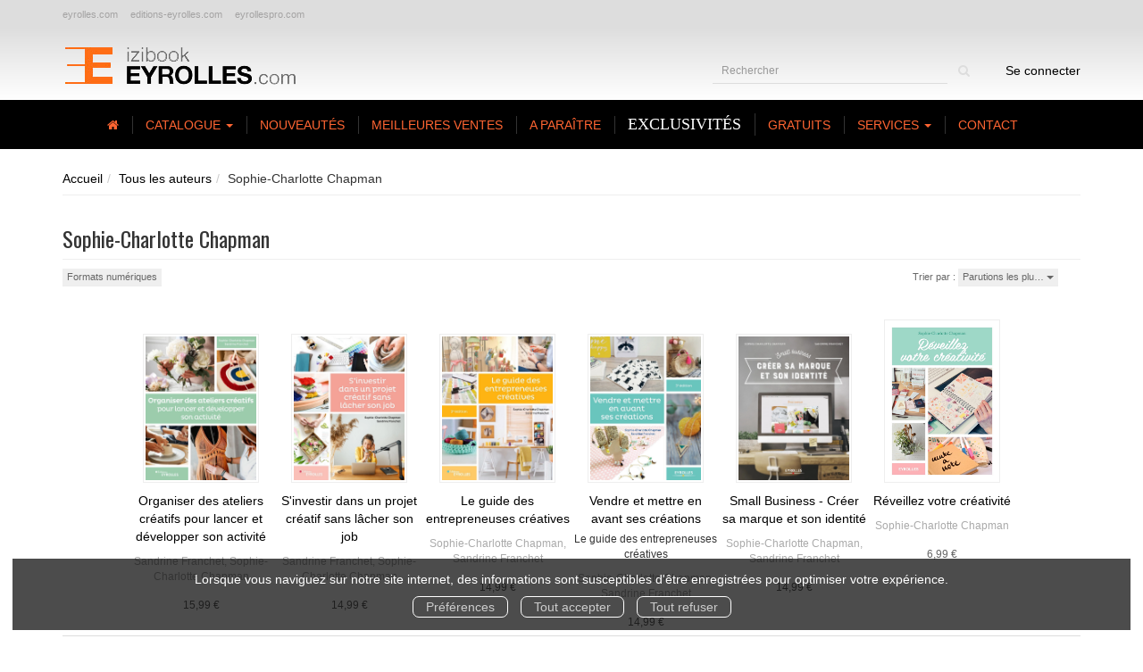

--- FILE ---
content_type: text/html; charset=utf-8
request_url: https://izibook.eyrolles.com/auteur/2592/sophie-charlotte-chapman
body_size: 10558
content:
<!DOCTYPE html>
<html prefix="og: http://ogp.me/ns#" lang="fr">
<head>
  
<script src="https://www.googletagmanager.com/gtag/js?id=G-D641Q2H08X" async="async"></script>
<script>
//<![CDATA[
      (function() {
        function executeWhenJQueryIsReady() {
          if (typeof jQuery !== 'undefined') {
            jQuery(document).ready(function() {
                    window.dataLayer = window.dataLayer || [];
      function gtag(){dataLayer.push(arguments);}
      gtag('js', new Date());
      gtag('consent', 'default', {
        'analytics_storage': 'denied',
        'ad_storage': 'denied',
        'ad_user_data': 'denied',
        'ad_personalization': 'denied',
        'wait_for_update': 500
      });
      
              gtag('config', 'G-D641Q2H08X', {
          'linker': {
            'domains': ['izibook.eyrolles.com']
          }
        });

      
      
      
      

            });
          } else {
            setTimeout(executeWhenJQueryIsReady, 50);
          }
        }
        executeWhenJQueryIsReady();
      })();

//]]>
</script>



  <meta charset='utf-8' />
<meta name='viewport' content='width=device-width, initial-scale=1'>
<meta http-equiv="Content-Language" content="fr-FR" />
<link rel="canonical" href="https://izibook.eyrolles.com/auteur/2592/sophie-charlotte-chapman" />


<title>Sophie-Charlotte Chapman | IziBook.eyrolles.com</title>
<meta name='description' content="Les publications de Sophie-Charlotte Chapman" />

<link rel="preload" as="font" href="/assets/fontawesome-webfont-2adefcbc041e7d18fcf2d417879dc5a09997aa64d675b7a3c4b6ce33da13f3fe.woff2" type="font/woff2" crossorigin>

<link rel="stylesheet" media="all" href="/assets/store-critical-e5030dda3952dc17728dbbcec0633041fa60b0d864c846f8334fd8f48cbe412c.css" />
<link rel="stylesheet" media="all" href="/assets/design-30ea7351c368c9a68e7604d9003f1718.css" />
<link rel="stylesheet" media="print" href="/assets/store-33a36f8da9f79426ee4784fdc9b85574aec6840a155a2c4db16a93d2cded87eb.css" onload="this.media=&#39;all&#39;" />
<link rel="stylesheet" media="print" href="/system/parameter_attachments/data/006/218/344/original/eyrolles-21-08-2019.css?1584408527" onload="this.media=&#39;all&#39;" />
<link rel="stylesheet" media="print" href="https://fonts.googleapis.com/css?family=Oswald" onload="this.media=&#39;all&#39;" />
<style>
  h1, h2, h3, h4, h5, h6 {
    font-family: Oswald, Verdana, Arial, Helvetica, sans-serif;
  }
</style>

<meta name="csrf-param" content="authenticity_token" />
<meta name="csrf-token" content="I42rv+vR/k2UOARhJpwe0Yu+D7HlL8Cx0hzNUzToPq161ig+eaIsfGIzWBhq6m7lfrBImH70IJ/L5e54TQk/XA==" />

<script src="/assets/store-critical-38f4342f174e9405d4a1309d77010bc38176af8ad8c8c7430176bc03431bc3d7.js"></script><script src="/assets/store-ef7a66bd40d9d6d42b2f86497339648d4e08718e516e076577d30ad7adc98b04.js" defer="defer"></script>
<link rel="shortcut icon" type="image/png" href="/system/parameter_attachments/data/008/039/756/original/favicon.ico?1584408526" />
<meta name="google-site-verification" content="b7X5efnjfBBHDPinwHo8tV4ySPxaahu5Y79l3zRiQj0" />

<meta property="og:url"           content="https://izibook.eyrolles.com/auteur/2592/sophie-charlotte-chapman" />
<meta property="og:type"          content="website" />
<meta property="og:title"         content="Sophie-Charlotte Chapman | IziBook.eyrolles.com" />
<meta property="og:description"   content="Les publications de Sophie-Charlotte Chapman" />
  <meta property="og:image" content="https://izibook.eyrolles.com/system/parameter_attachments/data/004/511/555/original/logo-eyrolles.png?1584408526" />
<meta property="og:locale" content="fr_FR" />
<meta property="og:site_name" content="IziBook.eyrolles.com" />

  

</head>

<body class=" authors_show  izbk-default">
  <div role="region" aria-label="Outil d&#39;autorisation des cookies" id="acceptance_of_cookies" style="display: none"><div><p>Lorsque vous naviguez sur notre site internet, des informations sont susceptibles d'être enregistrées pour optimiser votre expérience.</p><a id="cookies_preferences_link" title="Configurer les préférences de cookies" href="/store/cookies">Préférences</a><a id="accept_cookies_notification" title="Accepter tous les cookies" href="#">Tout accepter</a><a id="refuse_cookies_notification" title="Refuser tous les cookies" href="#">Tout refuser</a></div></div>

  <div class="page author_2592" id="page_74" data-identifier="page_74">      
  <header role="banner" aria-label="Extra Entête" class="extra-header-section page_section" data-identifier="page_section_7">
    <div class="container">
    
          
      <div class='page_rows'>
          


  
    <div class="row page_row " data-identifier="page_row_51">      
      <div class='page_columns'>
    
    
    


  <div class="col-xs-12 col-sm-12 col-md-12 col-lg-12 page_column_92 extra-header-column page_column" data-identifier="page_column_92">
    
    
        
        

  
  <div class="placeholder  " id="placeholder_623" data-identifier="placeholder_623" data-type="page-navigation">    
      <div data-identifier="navigation_61" class="inline">
    
    <ul class='list-inline'>
    
    
    <li class="" data-identifier="navigation_link_19875">
      
<a target="_blank" href="http://www.eyrolles.com/">eyrolles.com</a></li>
    
    
    <li class="" data-identifier="navigation_link_19876">
      
<a target="_blank" href="http://www.editions-eyrolles.com/">editions-eyrolles.com</a></li>
    
    
    <li class="" data-identifier="navigation_link_19877">
      
<a target="_blank" href="https://www.eyrollespro.com/">eyrollespro.com</a></li>
</ul>  </div>
    
</div>        
</div>  
    
  
</div>      
</div>    


      </div>
   </div>
</header>
  
  <header role="banner" aria-label="Entête" class="izbk-header-section page_section" data-identifier="page_section_1">
    <div class="container">
    
          
      <div class='page_rows'>
          


  
    <div class="row page_row " data-identifier="page_row_1">      
      <div class='page_columns'>
    
    
    


  <div class="col-xs-12 col-sm-3 col-md-3 col-lg-3 page_column_1  page_column editable_element" data-identifier="page_column_1">
    
      <span class="showable_editing_placeholders highlight_page_column" style="display: none;" data-toggle="tooltip" data-placement="right" title="Délimiter la colonne"><span class="label label-success">CP #1</span></span>      <span class="editing_placeholders" id="editing_placeholders_page_column_1"><span class="update_visibility_placeholders editing_placeholders_button label label-neutral" style="display: none"><span class="remote-clickable btn btn-link btn-xs" data-url="/admin/visibility_placeholders?page_column_id=1&amp;page_id=1"><small>Modifier <i class="fa fa-eye"></i></small></span></span><span class="add_placeholders editing_placeholders_button label label-neutral" style="display: none"><span class="remote-clickable btn btn-link btn-xs" data-url="/admin/placeholders?page_column_id=1&amp;page_id=1"><small>Ajouter <i class="fa fa-plus"></i></small></span></span><span class="order_placeholders editing_placeholders_button label label-neutral" style="display: none"><span class="remote-clickable btn btn-link btn-xs" data-url="/admin/sortable_placeholders?page_column_id=1&amp;page_id=1"><small>Modifier <i class="fa fa-sort-numeric-asc"></i></small></span></span><span class="edit_placeholders editing_placeholders_button label label-neutral" style="display: none"><span class="remote-clickable btn btn-link btn-xs" data-url="/admin/editable_placeholders?page_column_id=1&amp;page_id=1"><small>Modifier <i class="fa fa-pencil"></i></small></span></span><span class="delete_placeholders editing_placeholders_button label label-neutral" style="display: none"><span class="remote-clickable btn btn-link btn-xs" data-url="/admin/destroyable_placeholders?page_column_id=1&amp;page_id=1"><small>Supprimer <i class="fa fa-trash"></i></small></span></span></span>    
        
        

  
  <div class="placeholder   editable_element" id="placeholder_81" data-identifier="placeholder_81" data-type="site-site-title-and-logo">    
    
  <a title="Retour à la page d&#39;accueil du site" class="visible-xs" href="/"><img loading="lazy" class="" alt="IziBook.eyrolles.com" style="aspect-ratio: 261/52;" src="/system/parameter_attachments/data/006/787/946/original/logo-eyrolles.png?1584408527" /></a>
  <a title="Retour à la page d&#39;accueil du site" class="visible-sm" href="/"><img loading="lazy" class="" alt="IziBook.eyrolles.com" style="aspect-ratio: 261/52;" src="/system/parameter_attachments/data/007/994/326/original/logo-eyrolles.png?1584408526" /></a>
  <a title="Retour à la page d&#39;accueil du site" class="visible-md" href="/"><img loading="lazy" class="" alt="IziBook.eyrolles.com" style="aspect-ratio: 261/52;" src="/system/parameter_attachments/data/004/511/555/original/logo-eyrolles.png?1584408526" /></a>
  <a title="Retour à la page d&#39;accueil du site" class="visible-lg" href="/"><img loading="lazy" class="" alt="IziBook.eyrolles.com" style="aspect-ratio: 261/52;" src="/system/parameter_attachments/data/007/674/551/original/logo-eyrolles.png?1584408527" /></a>  
    
</div>        
</div>  
    
      
    
    


  <div class="col-xs-12 col-sm-9 col-md-9 col-lg-9 page_column_2  page_column" data-identifier="page_column_2">
    
    
        
        

  
  <div class="placeholder  izbk-search-form-placeholder editable_element" id="placeholder_82" data-identifier="placeholder_82" data-type="site-search-form">    
    <form class="new_search_form" id="search-form" action="/search" accept-charset="UTF-8" method="get"><input name="utf8" type="hidden" value="&#x2713;" />    
  <label class="control-label sr-only" for="q">Rechercher</label>
  
  <div class="input-group">
    <input type="text" class="form-control input-sm" id="q" name='q' aria-describedby="" placeholder="Rechercher">
    
    <span class="input-group-addon btn btn-default onclick-submit-search-form">
      <i class="fa fa-search"></i>
    </span>
  </div>
</form>    
</div>        
        
        

  
  <div class="placeholder hidden-xs izbk-cart-link-placeholder editable_element" id="placeholder_86" data-identifier="placeholder_86" data-type="site-account-cart-link">    
    <a title="Mon panier" class="cart_link hide" href="/store/cart">  
  <i class="fa fa-shopping-cart"></i>  <span class='c-l-t'>Mon panier :</span>
  
</a>
      
</div>        
        
        

  
  <div class="placeholder  izbk-links-to-account-placeholder" id="placeholder_87" data-identifier="placeholder_87" data-type="site-account-links-to-account">    
    
  <a class="link-to-sign-in" href="/se-connecter">Se connecter</a>
    
</div>        
        
        

  
  <div class="placeholder hidden-sm hidden-md hidden-lg  editable_element" id="placeholder_88" data-identifier="placeholder_88" data-type="page-collapse-button">    
    
<button type="button" class="navbar-toggle collapsed" title="Toggle" data-toggle="collapse" data-target="#page_row_2" aria-expanded="false">
  <i class="fa fa-bars"></i><i class="fa fa-times"></i>
</button>
    
</div>        
</div>  
    
  
</div>      
</div>    


      </div>
   </div>
</header>
  
  <nav role="navigation" aria-label="Navigation" class="izbk-navigation-section page_section" data-identifier="page_section_2">
    <div class="container">
    
          
      <div class='page_rows'>
          


  <div class="collapse navbar-collapse" id="page_row_2">
    <div class="row page_row " data-identifier="page_row_2">      
      <div class='page_columns'>
    
    
    


  <div class="col-xs-12 col-sm-12 col-md-12 col-lg-12 page_column_3  page_column" data-identifier="page_column_3">
    
    
        
        

  
  <div class="placeholder  " id="placeholder_90" data-identifier="placeholder_90" data-type="page-navigation">    
      <div data-identifier="navigation_14" class="inline">
    
    <ul class='list-inline'>
    
    
    <li class="" data-identifier="navigation_link_11988">
      

<a href="/"><i class="fa fa-home" aria-hidden="true"></i></a></li>
    
    
    <li class="" data-identifier="navigation_link_11989">
      
<div class='mega-menu-container'>
  <span class='link_to_toggle_navigation'>
    Catalogue
    <span class="caret"></span>
  </span>


  <div data-identifier="page_entity_for_navigation_link_11989" class='mega-nav'>

    <section class="izbk-subjects-tags-navigation-section page_section" data-identifier="page_section_6">      
      <div class='page_rows'>
          


  
    <div class="row page_row " data-identifier="page_row_6">      
      <div class='page_columns'>
    
    
    


  <div class="col-xs-12 col-sm-10 col-md-10 col-lg-10 page_column_8 subjects-and-tags-column page_column" data-identifier="page_column_8">
    
    
        
        

  
  <div class="placeholder  " id="placeholder_622" data-identifier="placeholder_622" data-type="page-navigation">    
      <div data-identifier="navigation_50" class="inline">
    
    <ul class='list-inline'>
    
    
    <li class="dropdown" data-identifier="navigation_link_19793">
      


  <strong>
    <a href="/theme/1/informatique">Informatique</a>  </strong>

    <ul class='list-inline cloud'>
        <li class='text-small'>
          <a href="/theme-et-tag/1/informatique/1905/developpement-application">Développement application</a>
        </li>
        <li class='text-small'>
          <a href="/theme-et-tag/1/informatique/420/developpement-d-applications">Développement d'applications</a>
        </li>
        <li class='text-small'>
          <a href="/theme-et-tag/1/informatique/1241/developpement-informatique">Développement informatique</a>
        </li>
        <li class='text-small'>
          <a href="/theme-et-tag/1/informatique/422/internet">Internet</a>
        </li>
        <li class='text-small'>
          <a href="/theme-et-tag/1/informatique/413/langages">Langages</a>
        </li>
        <li class='text-small'>
          <a href="/theme-et-tag/1/informatique/414/langages-informatiques">Langages informatiques</a>
        </li>
        <li class='text-small'>
          <a href="/theme-et-tag/1/informatique/879/open-source">Open Source</a>
        </li>
        <li class='text-small'>
          <a href="/theme-et-tag/1/informatique/412/programmation">Programmation</a>
        </li>
    </ul>
</li>
    
    
    <li class="dropdown" data-identifier="navigation_link_19802">
      


  <strong>
    <a href="/theme/7/graphisme-web">Graphisme & web</a>  </strong>

    <ul class='list-inline cloud'>
        <li class='text-small'>
          <a href="/theme-et-tag/7/graphisme-web/1231/2d">2D</a>
        </li>
        <li class='text-small'>
          <a href="/theme-et-tag/7/graphisme-web/821/design">Design</a>
        </li>
        <li class='text-small'>
          <a href="/theme-et-tag/7/graphisme-web/827/images">Images</a>
        </li>
        <li class='text-small'>
          <a href="/theme-et-tag/7/graphisme-web/422/internet">Internet</a>
        </li>
        <li class='text-small'>
          <a href="/theme-et-tag/7/graphisme-web/835/logiciel">Logiciel</a>
        </li>
        <li class='text-small'>
          <a href="/theme-et-tag/7/graphisme-web/141/dessin">dessin</a>
        </li>
        <li class='text-small'>
          <a href="/theme-et-tag/7/graphisme-web/2143/dessiner">dessiner</a>
        </li>
        <li class='text-small'>
          <a href="/theme-et-tag/7/graphisme-web/2870/graphiste">graphiste</a>
        </li>
    </ul>
</li>
    
    
    <li class="dropdown" data-identifier="navigation_link_19811">
      


  <strong>
    <a href="/theme/3/techniques-photo">Techniques photo</a>  </strong>

    <ul class='list-inline cloud'>
        <li class='text-small'>
          <a href="/theme-et-tag/3/techniques-photo/517/audiovisuel">Audiovisuel</a>
        </li>
        <li class='text-small'>
          <a href="/theme-et-tag/3/techniques-photo/827/images">Images</a>
        </li>
        <li class='text-small'>
          <a href="/theme-et-tag/3/techniques-photo/1185/photo-numerique">Photo numérique</a>
        </li>
        <li class='text-small'>
          <a href="/theme-et-tag/3/techniques-photo/872/photographie">Photographie</a>
        </li>
        <li class='text-small'>
          <a href="/theme-et-tag/3/techniques-photo/1123/photographie-numerique">Photographie numérique</a>
        </li>
        <li class='text-small'>
          <a href="/theme-et-tag/3/techniques-photo/2013/cours-photographie">cours photographie</a>
        </li>
        <li class='text-small'>
          <a href="/theme-et-tag/3/techniques-photo/2673/photographe">photographe</a>
        </li>
        <li class='text-small'>
          <a href="/theme-et-tag/3/techniques-photo/2012/photographie-argentique">photographie argentique</a>
        </li>
    </ul>
</li>
    
    
    <li class="dropdown" data-identifier="navigation_link_19820">
      


  <strong>
    <a href="/theme/2/entreprise">Entreprise</a>  </strong>

    <ul class='list-inline cloud'>
        <li class='text-small'>
          <a href="/theme-et-tag/2/entreprise/1607/efficacite">Efficacité</a>
        </li>
        <li class='text-small'>
          <a href="/theme-et-tag/2/entreprise/577/ressources-humaines">Ressources humaines</a>
        </li>
        <li class='text-small'>
          <a href="/theme-et-tag/2/entreprise/73/communication">communication</a>
        </li>
        <li class='text-small'>
          <a href="/theme-et-tag/2/entreprise/172/efficacite-professionnelle">efficacité professionnelle</a>
        </li>
        <li class='text-small'>
          <a href="/theme-et-tag/2/entreprise/388/gestion">gestion</a>
        </li>
        <li class='text-small'>
          <a href="/theme-et-tag/2/entreprise/1752/gestion-management-entreprise">gestion management entreprise</a>
        </li>
        <li class='text-small'>
          <a href="/theme-et-tag/2/entreprise/2/management">management</a>
        </li>
        <li class='text-small'>
          <a href="/theme-et-tag/2/entreprise/109/strategie">stratégie</a>
        </li>
    </ul>
</li>
    
    
    <li class="dropdown" data-identifier="navigation_link_19829">
      


  <strong>
    <a href="/theme/5/sciences-humaines">Sciences humaines</a>  </strong>

    <ul class='list-inline cloud'>
        <li class='text-small'>
          <a href="/theme-et-tag/5/sciences-humaines/533/bien-etre">Bien-être</a>
        </li>
        <li class='text-small'>
          <a href="/theme-et-tag/5/sciences-humaines/567/developpement-personnel">Développement personnel</a>
        </li>
        <li class='text-small'>
          <a href="/theme-et-tag/5/sciences-humaines/632/medecine">Médecine</a>
        </li>
        <li class='text-small'>
          <a href="/theme-et-tag/5/sciences-humaines/434/sante">Santé</a>
        </li>
        <li class='text-small'>
          <a href="/theme-et-tag/5/sciences-humaines/530/spiritualite">Spiritualité</a>
        </li>
        <li class='text-small'>
          <a href="/theme-et-tag/5/sciences-humaines/1759/medical">médical</a>
        </li>
        <li class='text-small'>
          <a href="/theme-et-tag/5/sciences-humaines/120/psychologie">psychologie</a>
        </li>
        <li class='text-small'>
          <a href="/theme-et-tag/5/sciences-humaines/1760/soin">soin</a>
        </li>
    </ul>
</li>
    
    
    <li class="dropdown" data-identifier="navigation_link_19838">
      


  <strong>
    <a href="/theme/8/vie-pratique">Vie pratique</a>  </strong>

    <ul class='list-inline cloud'>
        <li class='text-small'>
          <a href="/theme-et-tag/8/vie-pratique/567/developpement-personnel">Développement personnel</a>
        </li>
        <li class='text-small'>
          <a href="/theme-et-tag/8/vie-pratique/920/epanouissement">Epanouissement</a>
        </li>
        <li class='text-small'>
          <a href="/theme-et-tag/8/vie-pratique/632/medecine">Médecine</a>
        </li>
        <li class='text-small'>
          <a href="/theme-et-tag/8/vie-pratique/434/sante">Santé</a>
        </li>
        <li class='text-small'>
          <a href="/theme-et-tag/8/vie-pratique/245/bonheur">bonheur</a>
        </li>
        <li class='text-small'>
          <a href="/theme-et-tag/8/vie-pratique/1771/heureux">heureux</a>
        </li>
        <li class='text-small'>
          <a href="/theme-et-tag/8/vie-pratique/1760/soin">soin</a>
        </li>
        <li class='text-small'>
          <a href="/theme-et-tag/8/vie-pratique/1769/equilibre">équilibre</a>
        </li>
    </ul>
</li>
    
    
    <li class="dropdown" data-identifier="navigation_link_19847">
      


  <strong>
    <a href="/theme/4/btp-construction">BTP & construction</a>  </strong>

    <ul class='list-inline cloud'>
        <li class='text-small'>
          <a href="/theme-et-tag/4/btp-construction/431/architecture">Architecture</a>
        </li>
        <li class='text-small'>
          <a href="/theme-et-tag/4/btp-construction/437/bricolage">Bricolage</a>
        </li>
        <li class='text-small'>
          <a href="/theme-et-tag/4/btp-construction/851/batiment">Bâtiment</a>
        </li>
        <li class='text-small'>
          <a href="/theme-et-tag/4/btp-construction/439/maison">Maison</a>
        </li>
        <li class='text-small'>
          <a href="/theme-et-tag/4/btp-construction/1899/batiment-construction-btp">batiment construction BTP</a>
        </li>
        <li class='text-small'>
          <a href="/theme-et-tag/4/btp-construction/1898/construire">construire</a>
        </li>
        <li class='text-small'>
          <a href="/theme-et-tag/4/btp-construction/149/immobilier">immobilier</a>
        </li>
        <li class='text-small'>
          <a href="/theme-et-tag/4/btp-construction/1897/second-oeuvre-construction">second oeuvre construction</a>
        </li>
    </ul>
</li>
    
    
    <li class="dropdown" data-identifier="navigation_link_19856">
      


  <strong>
    <a href="/theme/6/artisanat-loisirs-creatifs">Artisanat & loisirs créatifs</a>  </strong>

    <ul class='list-inline cloud'>
        <li class='text-small'>
          <a href="/theme-et-tag/6/artisanat-loisirs-creatifs/840/couture">Couture</a>
        </li>
        <li class='text-small'>
          <a href="/theme-et-tag/6/artisanat-loisirs-creatifs/442/decoration">Décoration</a>
        </li>
        <li class='text-small'>
          <a href="/theme-et-tag/6/artisanat-loisirs-creatifs/1190/manuel">Manuel</a>
        </li>
        <li class='text-small'>
          <a href="/theme-et-tag/6/artisanat-loisirs-creatifs/1858/art-loisir-loisirs">art loisir loisirs</a>
        </li>
        <li class='text-small'>
          <a href="/theme-et-tag/6/artisanat-loisirs-creatifs/2168/creatifs-artisanat-artisan">créatifs artisanat artisan</a>
        </li>
        <li class='text-small'>
          <a href="/theme-et-tag/6/artisanat-loisirs-creatifs/1752/gestion-management-entreprise">gestion management entreprise</a>
        </li>
        <li class='text-small'>
          <a href="/theme-et-tag/6/artisanat-loisirs-creatifs/2855/loisir-creatif">loisir créatif</a>
        </li>
        <li class='text-small'>
          <a href="/theme-et-tag/6/artisanat-loisirs-creatifs/382/travaux">travaux</a>
        </li>
    </ul>
</li>
    
    
    <li class="dropdown" data-identifier="navigation_link_19865">
      


  <strong>
    <a href="/theme/10/litterature">Littérature</a>  </strong>

    <ul class='list-inline cloud'>
        <li class='text-small'>
          <a href="/theme-et-tag/10/litterature/571/biographie">Biographie</a>
        </li>
        <li class='text-small'>
          <a href="/theme-et-tag/10/litterature/574/temoignage">Témoignage</a>
        </li>
        <li class='text-small'>
          <a href="/theme-et-tag/10/litterature/1944/essai">essai</a>
        </li>
        <li class='text-small'>
          <a href="/theme-et-tag/10/litterature/1775/poesie">poesie</a>
        </li>
        <li class='text-small'>
          <a href="/theme-et-tag/10/litterature/1778/poete">poete</a>
        </li>
        <li class='text-small'>
          <a href="/theme-et-tag/10/litterature/1777/poeme">poème</a>
        </li>
        <li class='text-small'>
          <a href="/theme-et-tag/10/litterature/1779/poetes">poètes</a>
        </li>
        <li class='text-small'>
          <a href="/theme-et-tag/10/litterature/1785/roman">roman</a>
        </li>
    </ul>
</li>
    
    
    <li class="dropdown" data-identifier="navigation_link_19874">
      


  <strong>
    <a href="/theme/9/autres">Autres</a>  </strong>

    <ul class='list-inline cloud'>
        <li class='text-small'>
          <a href="/theme-et-tag/9/autres/685/alimentation">Alimentation</a>
        </li>
        <li class='text-small'>
          <a href="/theme-et-tag/9/autres/538/cuisine">Cuisine</a>
        </li>
        <li class='text-small'>
          <a href="/theme-et-tag/9/autres/2095/culture-scientifique-science-sciences">Culture scientifique science sciences</a>
        </li>
        <li class='text-small'>
          <a href="/theme-et-tag/9/autres/671/physique">Physique</a>
        </li>
        <li class='text-small'>
          <a href="/theme-et-tag/9/autres/1749/sciences-humaines-et-sociales-shs">Sciences humaines et sociales shs</a>
        </li>
        <li class='text-small'>
          <a href="/theme-et-tag/9/autres/5125/technologies">Technologies</a>
        </li>
        <li class='text-small'>
          <a href="/theme-et-tag/9/autres/4705/sciences-industrielles">sciences industrielles</a>
        </li>
        <li class='text-small'>
          <a href="/theme-et-tag/9/autres/4706/technique-techniques">technique techniques</a>
        </li>
    </ul>
</li>
</ul>  </div>
    
</div>        
</div>  
    
      
    
    


  <div class="col-xs-12 col-sm-2 col-md-2 col-lg-2 page_column_93 catalog-links-column page_column" data-identifier="page_column_93">
    
    
        
        

  
  <div class="placeholder  " id="placeholder_624" data-identifier="placeholder_624" data-type="page-navigation">    
      <div data-identifier="navigation_63" class="list_group">
    
    <ul class='list-group'>
    <li class='list-group-item'>
      

<a href="/produits">Tous les ouvrages</a>    </li>
    <li class='list-group-item'>
      

<a href="/collections">Toutes les collections</a>    </li>
    <li class='list-group-item'>
      

<a href="/editeurs">Tous les éditeurs</a>    </li>
    <li class='list-group-item'>
      

<a href="/marques-editoriales">Toutes les marques éditoriales</a>    </li>
    <li class='list-group-item'>
      

<a href="/auteurs">Tous les auteurs</a>    </li>
    <li class='list-group-item'>
      
<a href="/format-numerique/7/epub">ePub</a>    </li>
    <li class='list-group-item'>
      
<a href="/format-numerique/1/pdf">PDF</a>    </li>
    <li class='list-group-item'>
      
<a href="/format-numerique/8/mobipocket">Mobipocket</a>    </li>
</ul>  </div>
    
</div>        
</div>  
    
  
</div>      
</div>    


      </div>
</section>  </div>
</div>
</li>
    
    
    <li class="" data-identifier="navigation_link_19938">
      

<a href="/nouveautes">Nouveautés</a></li>
    
    
    <li class="" data-identifier="navigation_link_19937">
      

<a href="/meilleures-ventes">Meilleures ventes</a></li>
    
    
    <li class="" data-identifier="navigation_link_11995">
      

<a href="/a-paraitre">A paraître</a></li>
    
    
    <li class="" data-identifier="navigation_link_11996">
      

<a href="/pure_ebooks">Exclusivités</a></li>
    
    
    <li class="" data-identifier="navigation_link_11997">
      

<a href="/gratuits">Gratuits</a></li>
    
    
    <li class="dropdown" data-identifier="navigation_link_19930">
      
<a class="dropdown-toggle" data-toggle="dropdown" role="button" aria-haspopup="true" aria-expanded="false" href="#">  
  Services
  
    <span class="caret"></span>
</a>
  <ul class="dropdown-menu">
      <li>
        

<a href="/store/page/11/telechargements">Téléchargements</a>        </li>
      <li>
        

<a href="/store/page/12/utilisation-des-ouvrages">Utilisation des ouvrages</a>        </li>
      <li>
        

<a href="/store/page/8/securite">Sécurité du site</a>        </li>
      <li>
        

<a href="/store/page/10/paiements">Paiements</a>        </li>
      <li>
        

<a href="/store/page/15/devenir-affilie">Devenir affilié</a>        </li>
      <li>
        

<a href="/store/page/9/aide-generale">Aide générale</a>        </li>
   </ul>
</li>
    
    
    <li class="" data-identifier="navigation_link_11998">
      

<a href="/formulaire-de-contact">Contact</a></li>
</ul>  </div>
    
</div>        
</div>  
    
  
</div>      
</div>    
</div>

      </div>
   </div>
</nav>
  
  <section role="region" aria-label="Fil d&#39;ariane" class="izbk-breadcrumbs-section page_section" data-identifier="page_section_3">
    <div class="container">
    
          
      <div class='page_rows'>
          


  
    <div class="row page_row " data-identifier="page_row_3">      
      <div class='page_columns'>
    
    
    


  <div class="col-xs-12 col-sm-12 col-md-12 col-lg-12 page_column_4  page_column" data-identifier="page_column_4">
    
    
        
        

  
  <div class="placeholder  " id="placeholder_91" data-identifier="placeholder_91" data-type="site-breadcrumbs">    
      <nav role="navigation" aria-label="Fil d&#39;ariane"><ul class="breadcrumb hidden-xs"><li><a href="/">Accueil</a></li><li><a href="/auteurs">Tous les auteurs</a></li><li aria-current="page">Sophie-Charlotte Chapman</li></ul></nav>    
</div>        
</div>  
    
  
</div>      
</div>    


      </div>
   </div>
</section>
  
  <section role="region" aria-label="Contenu" class="izbk-content-section page_section" data-identifier="page_section_4">
    <div class="container">
    
          
      <div class='page_rows'>
          


  
    <div class="row page_row " data-identifier="page_row_4">      
      <div class='page_columns'>
    
    
    
    


  <div class="col-md-12 page_column_6  page_column" data-identifier="page_column_6">
    
    
        
        

  
  <div class="placeholder  " id="placeholder_217" data-identifier="placeholder_217" data-type="page-page-title">    
    <h1>Sophie-Charlotte Chapman</h1>

    
</div>        
        
        

  
  <div class="placeholder  " id="placeholder_218" data-identifier="placeholder_218" data-type="product-paginated-products">    
    
  <div class='row m-b-sm' id="paginated_products_display_options">

    <div class='col-md-9 col-xs-12 m-b-sm m-t-sm' id='display-modes-and-filters'>
        
      
              
            
      
      
      
      
        <button type="button" class="btn btn-xs" data-toggle="modal" data-target="#formats-modal" aria-haspopup="dialog" style ='border-radius: 0px !important; font-size: 11px'>
          Formats numériques
        </button>
      
      
    
    </div>

      <div class='col-md-3 col-xs-12 m-b-sm m-t-sm' style="text-align: right;">
        <span class="sort-by-title">Trier par :</span>
        
        <span class="dropdown">
  <button class="btn btn-xs dropdown-toggle" type="button" id="dropdown_sort_filters" data-toggle="dropdown" aria-haspopup="true" aria-expanded="false" style='border-radius: 0px !important;'>
    Parutions les plu…
    <span class="caret"></span>
  </button>
  
  <ul class="dropdown-menu align-right" aria-labelledby="dropdown_sort_filters">
      <li>
        <form class="button_to" method="post" action="/products_sort_mode/descendant_publication_date?current_entity_id=2592"><input type="hidden" name="_method" value="put" /><input class="btn btn-link btn-xs" type="submit" value="Parutions les plus récentes" /><input type="hidden" name="authenticity_token" value="h2liHX/JrjcECQvI5PrcFXbWbYUYikoHmd3z/9AIqwN2d2Do9DYZDeCvfbHoix8sDAbpGNX0SghFY5rNiNGJxQ==" /></form>      </li>
      <li>
        <form class="button_to" method="post" action="/products_sort_mode/ascendant_publication_date?current_entity_id=2592"><input type="hidden" name="_method" value="put" /><input class="btn btn-link btn-xs" type="submit" value="Parutions les moins récentes" /><input type="hidden" name="authenticity_token" value="E9XNH0IJjR6r4AFyeMcFRD1iw4PLBI4SMe5tnfoT2NDyiv1BZESGZsabyQ+YON+bShZ1wnCR2nB6eF+7xnIC9A==" /></form>      </li>
      <li>
        <form class="button_to" method="post" action="/products_sort_mode/ascendant_prices?current_entity_id=2592"><input type="hidden" name="_method" value="put" /><input class="btn btn-link btn-xs" type="submit" value="Prix les moins chers" /><input type="hidden" name="authenticity_token" value="mwxuj7HQvYbSKfCo+NmVWRI/bRgapW0k+f9nojk6tnbhqINYiLZ64HYGfTOYPgZWjK7j23sR5ofF4nHel7aHpg==" /></form>      </li>
      <li>
        <form class="button_to" method="post" action="/products_sort_mode/descendant_prices?current_entity_id=2592"><input type="hidden" name="_method" value="put" /><input class="btn btn-link btn-xs" type="submit" value="Prix les plus chers" /><input type="hidden" name="authenticity_token" value="pDuqEavUviaErhZiu+ews4dBALj0eQDcI9T2rHvDfhPKhg8V1z0YXPxiufCdYP/4ShGXv7NMT3F3kD2BjwS7GQ==" /></form>      </li>
  </ul>
</span>      </div>
  </div>

  

  
  <div id='paginated_products_results'>
    <div class='row'>
  <div class='col-md-12 text-center products-list'>
      <div class='container-product' style="">
  
    <div class="product text-center " data-type="base_product" data-identifier="product_11737800" data-ean13="9782416012587" data-item_label="Organiser des ateliers créatifs pour lancer et développer son activité - Sandrine Franchet">
        
        
        <div class='container-cover'>
          <a href="/produit/11737800/9782212600889/organiser-des-ateliers-creatifs-pour-lancer-et-developper-son-activite">
              <img class="product_picture product-cover" style="aspect-ratio: 1080/1400; " alt="Organiser des ateliers créatifs pour lancer et développer son activité" srcset="https://izibook.eyrolles.com/system/product_pictures/data/021/937/305/small/9782416012587_internet_h1400.webp?1750581906 128w, https://izibook.eyrolles.com/system/product_pictures/data/021/937/305/medium/9782416012587_internet_h1400.webp?1750581906 256w, https://izibook.eyrolles.com/system/product_pictures/data/021/937/305/large/9782416012587_internet_h1400.webp?1750581906 512w, https://izibook.eyrolles.com/system/product_pictures/data/021/937/305/xlarge/9782416012587_internet_h1400.webp?1750581906 1400w" src="https://izibook.eyrolles.com/system/product_pictures/data/021/937/305/medium/9782416012587_internet_h1400.webp?1750581906" />
            <div class="to-be-published-badge">À&nbsp;paraître</div>
            <div class="novelty-badge">Nouveauté</div>
            <div class="best-seller-badge">Meilleures ventes</div>
            <div class="presale-badge">Prévente</div>
            <div class="discounted-badge">Promotion</div>
            <div class="shipping-delay-badge"></div>
            <div class="special-edition-badge"></div>
</a>        </div>

              
              <span class='p-i-t'>
                <a href="/produit/11737800/9782212600889/organiser-des-ateliers-creatifs-pour-lancer-et-developper-son-activite">Organiser des ateliers créatifs pour lancer et développer son activité</a>
              </span>

              <p class='p-i-a'>
                <a href="/auteur/2591/sandrine-franchet">Sandrine Franchet</a>, <a href="/auteur/2592/sophie-charlotte-chapman">Sophie-Charlotte Chapman</a>
              </p>

              <p class='text-muted p-i-p'>
                  
  
  <span class='medium-price'>
        <span class='medium-public-price'>
          15,99 €        </span>
  </span>
              </p>
    </div>
</div>
      <div class='container-product' style="">
  
    <div class="product text-center " data-type="base_product" data-identifier="product_10139921" data-ean13="9782416006340" data-item_label="S&#39;investir dans un projet créatif sans lâcher son job - Sandrine Franchet">
        
        
        <div class='container-cover'>
          <a href="/produit/10139921/9782212913002/s-investir-dans-un-projet-creatif-sans-lacher-son-job">
              <img class="lazy product_picture product-cover" style="aspect-ratio: 1400/1814;" loading="lazy" alt="S&#39;investir dans un projet créatif sans lâcher son job" srcset="https://izibook.eyrolles.com/system/product_pictures/data/019/901/824/small/9782416006340_area_1600.webp?1750409722 128w, https://izibook.eyrolles.com/system/product_pictures/data/019/901/824/medium/9782416006340_area_1600.webp?1750409722 256w, https://izibook.eyrolles.com/system/product_pictures/data/019/901/824/large/9782416006340_area_1600.webp?1750409722 512w, https://izibook.eyrolles.com/system/product_pictures/data/019/901/824/xlarge/9782416006340_area_1600.webp?1750409722 1400w" src="https://izibook.eyrolles.com/system/product_pictures/data/019/901/824/medium/9782416006340_area_1600.webp?1750409722" />
            <div class="to-be-published-badge">À&nbsp;paraître</div>
            <div class="novelty-badge">Nouveauté</div>
            <div class="best-seller-badge">Meilleures ventes</div>
            <div class="presale-badge">Prévente</div>
            <div class="discounted-badge">Promotion</div>
            <div class="shipping-delay-badge"></div>
            <div class="special-edition-badge"></div>
</a>        </div>

              
              <span class='p-i-t'>
                <a href="/produit/10139921/9782212913002/s-investir-dans-un-projet-creatif-sans-lacher-son-job">S&#39;investir dans un projet créatif sans lâcher son job</a>
              </span>

              <p class='p-i-a'>
                <a href="/auteur/2591/sandrine-franchet">Sandrine Franchet</a>, <a href="/auteur/2592/sophie-charlotte-chapman">Sophie-Charlotte Chapman</a>
              </p>

              <p class='text-muted p-i-p'>
                  
  
  <span class='medium-price'>
        <span class='medium-public-price'>
          14,99 €        </span>
  </span>
              </p>
    </div>
</div>
      <div class='container-product' style="">
  
    <div class="product text-center " data-type="base_product" data-identifier="product_5734" data-ean13="9782212678451" data-item_label="Le guide des entrepreneuses créatives - Sophie-Charlotte Chapman">
        
        
        <div class='container-cover'>
          <a href="/produit/5734/9782212157741/le-guide-des-entrepreneuses-creatives">
              <img class="lazy product_picture product-cover" style="aspect-ratio: 1400/1824;" loading="lazy" alt="Le guide des entrepreneuses créatives" srcset="https://izibook.eyrolles.com/system/product_pictures/data/009/851/838/small/9782212678451.webp?1750556750 128w, https://izibook.eyrolles.com/system/product_pictures/data/009/851/838/medium/9782212678451.webp?1750556750 256w, https://izibook.eyrolles.com/system/product_pictures/data/009/851/838/large/9782212678451.webp?1750556750 512w, https://izibook.eyrolles.com/system/product_pictures/data/009/851/838/xlarge/9782212678451.webp?1750556750 1400w" src="https://izibook.eyrolles.com/system/product_pictures/data/009/851/838/medium/9782212678451.webp?1750556750" />
            <div class="to-be-published-badge">À&nbsp;paraître</div>
            <div class="novelty-badge">Nouveauté</div>
            <div class="best-seller-badge">Meilleures ventes</div>
            <div class="presale-badge">Prévente</div>
            <div class="discounted-badge">Promotion</div>
            <div class="shipping-delay-badge"></div>
            <div class="special-edition-badge"></div>
</a>        </div>

              
              <span class='p-i-t'>
                <a href="/produit/5734/9782212157741/le-guide-des-entrepreneuses-creatives">Le guide des entrepreneuses créatives</a>
              </span>

              <p class='p-i-a'>
                <a href="/auteur/2592/sophie-charlotte-chapman">Sophie-Charlotte Chapman</a>, <a href="/auteur/2591/sandrine-franchet">Sandrine Franchet</a>
              </p>

              <p class='text-muted p-i-p'>
                  
  
  <span class='medium-price'>
        <span class='medium-public-price'>
          14,99 €        </span>
  </span>
              </p>
    </div>
</div>
      <div class='container-product' style="">
  
    <div class="product text-center " data-type="base_product" data-identifier="product_5345" data-ean13="9782212676716" data-item_label="Vendre et mettre en avant ses créations - Sophie-Charlotte Chapman">
        
        
        <div class='container-cover'>
          <a href="/produit/5345/9782212735413/vendre-et-mettre-en-avant-ses-creations">
              <img class="lazy product_picture product-cover" style="aspect-ratio: 1400/1817;" loading="lazy" alt="Vendre et mettre en avant ses créations" srcset="https://izibook.eyrolles.com/system/product_pictures/data/009/851/449/small/9782212676716.webp?1750532877 128w, https://izibook.eyrolles.com/system/product_pictures/data/009/851/449/medium/9782212676716.webp?1750532877 256w, https://izibook.eyrolles.com/system/product_pictures/data/009/851/449/large/9782212676716.webp?1750532877 512w, https://izibook.eyrolles.com/system/product_pictures/data/009/851/449/xlarge/9782212676716.webp?1750532877 1400w" src="https://izibook.eyrolles.com/system/product_pictures/data/009/851/449/medium/9782212676716.webp?1750532877" />
            <div class="to-be-published-badge">À&nbsp;paraître</div>
            <div class="novelty-badge">Nouveauté</div>
            <div class="best-seller-badge">Meilleures ventes</div>
            <div class="presale-badge">Prévente</div>
            <div class="discounted-badge">Promotion</div>
            <div class="shipping-delay-badge"></div>
            <div class="special-edition-badge"></div>
</a>        </div>

              
              <span class='p-i-t'>
                <a href="/produit/5345/9782212735413/vendre-et-mettre-en-avant-ses-creations">Vendre et mettre en avant ses créations</a>
                  <small class='p-i-s'>Le guide des entrepreneuses créatives</small>
              </span>

              <p class='p-i-a'>
                <a href="/auteur/2592/sophie-charlotte-chapman">Sophie-Charlotte Chapman</a>, <a href="/auteur/2591/sandrine-franchet">Sandrine Franchet</a>
              </p>

              <p class='text-muted p-i-p'>
                  
  
  <span class='medium-price'>
        <span class='medium-public-price'>
          14,99 €        </span>
  </span>
              </p>
    </div>
</div>
      <div class='container-product' style="">
  
    <div class="product text-center " data-type="base_product" data-identifier="product_4822" data-ean13="9782212144499" data-item_label="Small Business - Créer sa marque et son identité - Sophie-Charlotte Chapman">
        
        
        <div class='container-cover'>
          <a href="/produit/4822/9782212415650/small-business-creer-sa-marque-et-son-identite">
              <img class="lazy product_picture product-cover" style="aspect-ratio: 1400/1817;" loading="lazy" alt="Small Business - Créer sa marque et son identité" srcset="https://izibook.eyrolles.com/system/product_pictures/data/009/850/926/small/9782212144499.webp?1750532736 128w, https://izibook.eyrolles.com/system/product_pictures/data/009/850/926/medium/9782212144499.webp?1750532736 256w, https://izibook.eyrolles.com/system/product_pictures/data/009/850/926/large/9782212144499.webp?1750532736 512w, https://izibook.eyrolles.com/system/product_pictures/data/009/850/926/xlarge/9782212144499.webp?1750532736 1400w" src="https://izibook.eyrolles.com/system/product_pictures/data/009/850/926/medium/9782212144499.webp?1750532736" />
            <div class="to-be-published-badge">À&nbsp;paraître</div>
            <div class="novelty-badge">Nouveauté</div>
            <div class="best-seller-badge">Meilleures ventes</div>
            <div class="presale-badge">Prévente</div>
            <div class="discounted-badge">Promotion</div>
            <div class="shipping-delay-badge"></div>
            <div class="special-edition-badge"></div>
</a>        </div>

              
              <span class='p-i-t'>
                <a href="/produit/4822/9782212415650/small-business-creer-sa-marque-et-son-identite">Small Business - Créer sa marque et son identité</a>
              </span>

              <p class='p-i-a'>
                <a href="/auteur/2592/sophie-charlotte-chapman">Sophie-Charlotte Chapman</a>, <a href="/auteur/2591/sandrine-franchet">Sandrine Franchet</a>
              </p>

              <p class='text-muted p-i-p'>
                  
  
  <span class='medium-price'>
        <span class='medium-public-price'>
          14,99 €        </span>
  </span>
              </p>
    </div>
</div>
      <div class='container-product' style="">
  
    <div class="product text-center " data-type="base_product" data-identifier="product_4410" data-ean13="9782212143591" data-item_label="Réveillez votre créativité - Sophie-Charlotte Chapman">
        
        
        <div class='container-cover'>
          <a href="/produit/4410/9782212047813/reveillez-votre-creativite">
              <img class="lazy product_picture product-cover" style="aspect-ratio: 1400/2003;" loading="lazy" alt="Réveillez votre créativité" srcset="https://izibook.eyrolles.com/system/product_pictures/data/009/850/514/small/9782212143591.webp?1750532638 128w, https://izibook.eyrolles.com/system/product_pictures/data/009/850/514/medium/9782212143591.webp?1750532638 256w, https://izibook.eyrolles.com/system/product_pictures/data/009/850/514/large/9782212143591.webp?1750532638 512w, https://izibook.eyrolles.com/system/product_pictures/data/009/850/514/xlarge/9782212143591.webp?1750532638 1400w" src="https://izibook.eyrolles.com/system/product_pictures/data/009/850/514/medium/9782212143591.webp?1750532638" />
            <div class="to-be-published-badge">À&nbsp;paraître</div>
            <div class="novelty-badge">Nouveauté</div>
            <div class="best-seller-badge">Meilleures ventes</div>
            <div class="presale-badge">Prévente</div>
            <div class="discounted-badge">Promotion</div>
            <div class="shipping-delay-badge"></div>
            <div class="special-edition-badge"></div>
</a>        </div>

              
              <span class='p-i-t'>
                <a href="/produit/4410/9782212047813/reveillez-votre-creativite">Réveillez votre créativité</a>
              </span>

              <p class='p-i-a'>
                <a href="/auteur/2592/sophie-charlotte-chapman">Sophie-Charlotte Chapman</a>
              </p>

              <p class='text-muted p-i-p'>
                  
  
  <span class='medium-price'>
        <span class='medium-public-price'>
          6,99 €        </span>
  </span>
              </p>
    </div>
</div>
  </div>
</div>
  </div>
  
  <div class='row'>
    <div class='col-md-12 text-center'>
          </div>
  </div>
  

  <div class='modal fade' id="product_contexts-modal" tabindex='-1' role='dialog' aria-label="Type de produits">
  <div class='modal-dialog' role='document'>
    <div class='modal-content'>
      <div class='modal-header'>
        <button type='button' class='close' data-dismiss='modal' aria-label="translation missing: fr.product_contexts.modal.close">
          <span aria-hidden='true'>&times;</span>
        </button>
        <h4 class='modal-title'>Type de produits</h4>
      </div>
      <div class='modal-body text-center'>
        <form class="form-inline" action="/product_contexts_filter" accept-charset="UTF-8" method="post"><input name="utf8" type="hidden" value="&#x2713;" /><input type="hidden" name="authenticity_token" value="YstYroUJ4T3Gxj8xgx8qgNRnlPmTI2JBDPZdpgGJoYKphMvdv+Wz8l8cMi+qIvVFChbqT3IadMaSYueAVppZyQ==" />
        
          <div class="form-group ">             
             
             <select name="product_contexts" id="product_contexts" class="form-control"><option selected="selected" value="base_products">Ne pas afficher les chapitres numériques</option>
<option value="chapter_products">Afficher seulement les chapitres numériques</option>
<option value="products">Tout afficher</option></select>
</div>          
          <div class="form-group ">            <input type="submit" name="commit" value="Valider" data-disable-with="Valider" />
</div></form>      </div>
    </div>
  </div>
</div>
        <div class='modal fade' id="formats-modal" tabindex='-1' role='dialog' aria-label="Tri par format">
    <div class='modal-dialog' role='document'>
      <div class='modal-content'>
        <div class='modal-header'>
          <button type='button' class='close' data-dismiss='modal' aria-label="Fermer">
            <span aria-hidden='true'>&times;</span>
          </button>
          <h4 class='modal-title'>Tri par format</h4>
        </div>
        <div class='modal-body'>
          <ul>
              <li>
                <form class="button_to" method="post" action="/format_filter/8"><input type="hidden" name="_method" value="put" /><button class="btn btn-link" type="submit">                  <input type="hidden" name="data-ignore-close-confirmation" id="data-ignore-close-confirmation" value="true" class="data_ignore_close_confirmation" />                  Mobipocket
</button><input type="hidden" name="authenticity_token" value="D5mAj5A+uJP3f/1nZWjTlvfbdw+owSo7RIgJd9zdEEp1H1yukWfV+qScTlRFl5+mC5W4aULvI7HsTdEjcKl7Ww==" /></form>              </li>
              <li>
                <form class="button_to" method="post" action="/format_filter/1"><input type="hidden" name="_method" value="put" /><button class="btn btn-link" type="submit">                  <input type="hidden" name="data-ignore-close-confirmation" id="data-ignore-close-confirmation" value="true" class="data_ignore_close_confirmation" />                  PDF
</button><input type="hidden" name="authenticity_token" value="HaWosmSrG44Q9pWTR3ez2eRoxdLf3EJe55FJUjn2g+RhqRVC93GgmzXs9gr2FvmIm5+LUBVsKLZ6R6NWJy3YvQ==" /></form>              </li>
              <li>
                <form class="button_to" method="post" action="/format_filter/7"><input type="hidden" name="_method" value="put" /><button class="btn btn-link" type="submit">                  <input type="hidden" name="data-ignore-close-confirmation" id="data-ignore-close-confirmation" value="true" class="data_ignore_close_confirmation" />                  ePub
</button><input type="hidden" name="authenticity_token" value="KHIBSYW9FSyBxUbmcG9JZRY00IxXxw30NkxtMsRYeXTHBw75OHwIfnrpVXtVon7FHD9EgyU4RZvNApwJMrb4xg==" /></form>              </li>
          </ul>
        </div>
      </div>
    </div>
  </div>
    
</div>        
        
        

  
  <div class="placeholder  " id="placeholder_219" data-identifier="placeholder_219" data-type="page-title">    
    
  <h3 class="title" id="title-23">    A propos de l'auteur</h3>    
</div>        
        
        

  
  <div class="placeholder  " id="placeholder_220" data-identifier="placeholder_220" data-type="page-panel">    
    


  <div class="panel">




    
    
      

  
  


    
    
      

  
  <div class="placeholder  " id="placeholder_222" data-identifier="placeholder_222" data-type="author-author-biography">    
    
  Sophie-Charlotte Chapman est formatrice auprès d’étudiants et de professionnels.
    
</div>


    
    
      

  
  


    
    
      

  
  
  </div>
    
</div>        
</div>  
    
  
</div>      
</div>    


      </div>
   </div>
</section>
  
  <footer role="contentinfo" aria-label="Pied de page" class="izbk-footer-section page_section" data-identifier="page_section_5">
    <div class="container">
    
          
      <div class='page_rows'>
          


  
    <div class="row page_row " data-identifier="page_row_5">      
      <div class='page_columns'>
    
    
    


  <div class="col-xs-12 col-sm-12 col-md-12 col-lg-12 page_column_7  page_column" data-identifier="page_column_7">
    
    
        
        

  
  <div class="placeholder  " id="placeholder_92" data-identifier="placeholder_92" data-type="page-page-row">    
      

  <div class="row">  

    
        <div class="" data-identifier="placeholder_93">          




    <div class="col-xs-12 col-sm-4 col-md-4 col-lg-4 page_column_22  page_column" data-identifier="page_column_22">

      <span class="">





            <div class="placeholder  " id="placeholder_94" data-identifier="placeholder_94" data-type="page-navigation">
                <div data-identifier="navigation_16" class="list_group">
    
    <ul class='list-group'>
    <li class='list-group-item'>
      

<a href="/inscription-lettre-d-information">Lettre d'information</a>    </li>
</ul>  </div>

</div>





            <div class="placeholder  " id="placeholder_625" data-identifier="placeholder_625" data-type="page-title">
              
  <h3 class="title" id="title-73">    Les sites Eyrolles</h3>
</div>





            <div class="placeholder  " id="placeholder_626" data-identifier="placeholder_626" data-type="page-navigation">
                <div data-identifier="navigation_64" class="list_group">
    
    <ul class='list-group'>
    <li class='list-group-item'>
      
<a target="_blank" href="https://www.eyrolles.com/">Librairie Eyrolles</a>    </li>
    <li class='list-group-item'>
      
<a target="_blank" href="https://www.editions-eyrolles.com/">Editions Eyrolles</a>    </li>
    <li class='list-group-item'>
      
<a target="_blank" href="http://www.questionsphoto.com/">Questions photo</a>    </li>
</ul>  </div>

</div>


</span>
</div>

</div>
    
        <div class="" data-identifier="placeholder_95">          




    <div class="col-xs-12 col-sm-4 col-md-4 col-lg-4 page_column_23  page_column" data-identifier="page_column_23">

      <span class="">





            <div class="placeholder  " id="placeholder_96" data-identifier="placeholder_96" data-type="page-navigation">
                <div data-identifier="navigation_17" class="list_group">
    
    <ul class='list-group'>
    <li class='list-group-item'>
      

<a href="/formulaire-de-contact">Contact</a>    </li>
    <li class='list-group-item'>
      

<a href="/store/page/7/protection-de-vos-donnees-personnelles-rgpd">Données personnelles - RGPD</a>    </li>
    <li class='list-group-item'>
      

<a href="/store/page/2/conditions-generales-de-vente">Conditions générales</a>    </li>
    <li class='list-group-item'>
      

<a href="/store/page/4/mentions-legales">Mentions légales</a>    </li>
</ul>  </div>

</div>


</span>
</div>

</div>
    
        <div class="" data-identifier="placeholder_97">          




    <div class="col-xs-12 col-sm-4 col-md-4 col-lg-4 page_column_24  page_column" data-identifier="page_column_24">

      <span class="">





            <div class="placeholder  " id="placeholder_98" data-identifier="placeholder_98" data-type="page-navigation">
                <div data-identifier="navigation_18" class="list_group">
    
    <ul class='list-group'>
    <li class='list-group-item'>
      

<a href="/store/page/9/aide-generale">FAQ</a>    </li>
</ul>  </div>

</div>





            <div class="placeholder  " id="placeholder_99" data-identifier="placeholder_99" data-type="page-feed-link">
              <i class="fa fa-rss"></i>&nbsp;
<a href="/flux-rss">Flux RSS</a>
</div>





            <div class="placeholder  izbk-paybox-logo-placeholder" id="placeholder_100" data-identifier="placeholder_100" data-type="page-image">
              

  <img class="image_picture " style="aspect-ratio: 38/71; " srcset="https://izibook.eyrolles.com/system/image_pictures/data/007/507/237/thumb/9782212141481.webp?1739201327 256w, https://izibook.eyrolles.com/system/image_pictures/data/007/507/237/small/9782212141481.webp?1739201327 512w, https://izibook.eyrolles.com/system/image_pictures/data/007/507/237/medium/9782212141481.webp?1739201327 1024w, https://izibook.eyrolles.com/system/image_pictures/data/007/507/237/large/9782212141481.webp?1739201327 1600w" src="https://izibook.eyrolles.com/system/image_pictures/data/007/507/237/original/9782212141481.jpg?1739201327" />

</div>


</span>
</div>

</div>

    
</div>  
    
</div>        
        
        

  
  <div class="placeholder  izbk-copyright-placeholder" id="placeholder_101" data-identifier="placeholder_101" data-type="site-copyright">    
    Copyright © 2025 IziBook.eyrolles.com&nbsp;et&nbsp;Nuxos Publishing Technologies. <a href="https://www.izibook.com">IziBook®</a> et <a href="https://www.librairieizibooks.com" rel="nofollow">IziBooks®</a> sont des marques déposées de la société <a href="https://www.izibook.com">Nuxos Publishing Technologies</a>.
    
</div>        
</div>  
    
  
</div>      
</div>    


      </div>
   </div>
</footer>

  
</div>

  

  <div id="global_player" class="video-container">
  <div class="video-widget" data-video_id="global_player_video"
                            data-video_source="">
    <div class="video-element">
      <div id="global_player_video_flash"></div>
      <video id="global_player_video">
      </video>
      <div class="controls-container video-controls fullscreen">
        <div class="controls">
          <div class="play-pause control-elt">
            <span class="play-icon"><i class="fa fa-play"></i></span>
            <span class="pause-icon"><i class="fa fa-pause"></i></span>
          </div>
          <div class="seek-bar control-elt">
            <div class="background">
              <div class="progress"></div>
            </div>
          </div>
          <div class="time-container">
            <span class="elapsed-time control-elt time">--:--</span>
            <span class="time-separator control-elt time">/</span>
            <span class="duration control-elt time">--:--</span>
          </div>
          <div class="close-btn control-elt"><i class="fa fa-times"></i></div>
        </div>
      </div>
    </div>
  </div>
</div>


  <script>
//<![CDATA[
      (function() {
        function executeWhenJQueryIsReady() {
          if (typeof jQuery !== 'undefined') {
            jQuery(document).ready(function() {
              
    $("[data-toggle='tooltip']").tooltip();
    
      
      

            });
          } else {
            setTimeout(executeWhenJQueryIsReady, 50);
          }
        }
        executeWhenJQueryIsReady();
      })();

//]]>
</script>  
    
        

</body>
</html>


--- FILE ---
content_type: text/css
request_url: https://izibook.eyrolles.com/assets/design-30ea7351c368c9a68e7604d9003f1718.css
body_size: 1760
content:
body{color:#333333;background-color:#ffffff}body h1{font-size:24px}body h3{color:#666666}body a{color:#00a0de}body input.btn:hover,body button.btn:hover{color:#fff}
[data-identifier='page_section_5']{background-color:#000}@media (max-width: 767px){[data-identifier='page_section_2']{border-top:0px;border-bottom:0px}}@media (min-width: 768px) and (max-width: 991px){[data-identifier='page_section_2']{border-top:0px;border-bottom:0px}}
div[data-identifier='page_column_9']{text-align:center}div[data-identifier='page_column_7']{text-transform:uppercase;text-align:center;font-size:12px;padding-top:15px;color:#fff}div[data-identifier='page_column_7'] a:hover{color:#fff}div[data-identifier='page_column_7'] a{color:#fff}div[data-identifier='page_column_3']{padding-top:10px;padding-bottom:10px}div[data-identifier='page_column_5']{padding-top:10px;padding-bottom:10px}div[data-identifier='page_column_6']{padding-bottom:10px}@media (max-width: 767px){div[data-identifier='page_column_24']{text-align:center}div[data-identifier='placeholder_100']{margin-bottom:15px}div[data-identifier='page_column_7']{font-size:14px}div[data-identifier='page_column_22']{text-align:center}div[data-identifier='placeholder_626'] .list-group{margin-bottom:0}div[data-identifier='page_column_23']{text-align:center}div[data-identifier='placeholder_96'] .list-group{margin-bottom:0}div[data-identifier='page_column_92']{text-align:center}div[data-identifier='page_column_82']{text-align:center}div[data-type='page-page-title']{text-align:center}div[data-identifier='page_column_2']{text-align:center}div[data-identifier='page_column_1']{text-align:center}}@media (min-width: 768px) and (max-width: 991px){div[data-identifier='page_column_2']{text-align:center}div[data-identifier='page_column_1']{text-align:center}}@media (min-width: 992px) and (max-width: 1199px){div[data-identifier='page_column_2']{text-align:right}}@media (min-width: 1200px){div[data-identifier='page_column_2']{text-align:right}}
div[data-identifier='placeholder_81']{margin-top:15px;margin-bottom:15px}div[data-identifier='placeholder_82']{display:inline-block;margin-right:10px;margin-top:25px}div[data-identifier="placeholder_82"] input#q{color:#000 !important}div[data-identifier='placeholder_86']{display:inline-block;margin-right:10px;margin-top:15px}div[data-identifier='placeholder_87']{display:inline-block;margin-top:15px}div[data-identifier='placeholder_93']{text-align:left}div[data-identifier='placeholder_95']{text-align:left}div[data-identifier='placeholder_97']{text-align:left}div[data-identifier='placeholder_99']{margin-left:8px}div[data-identifier='placeholder_100']{margin-top:15px;margin-left:8px}div[data-identifier='placeholder_101']{font-size:12px;margin-bottom:15px;font-size:11px}div[data-identifier='placeholder_105']{text-align:center}div[data-identifier='placeholder_106']{text-align:center;color:#777777}div[data-identifier='placeholder_114']{text-align:center}div[data-identifier='placeholder_115']{text-align:center}div[data-identifier='placeholder_118']{border-bottom:1px solid #ddd}div[data-identifier='placeholder_118'] h3{font-size:16px}div[data-identifier='placeholder_120']{border-bottom:1px solid #ddd}div[data-identifier='placeholder_120'] h3{font-size:16px}div[data-identifier='placeholder_122']{border-bottom:1px solid #ddd}div[data-identifier='placeholder_122'] h3{font-size:16px}div[data-identifier='placeholder_126']{font-size:24px;margin-bottom:15px;padding-bottom:15px;border-bottom:1px solid #eee}div[data-identifier='placeholder_131']{border-bottom:1px solid #eee;margin-bottom:15px}div[data-identifier='placeholder_131'] h3{font-size:16px}div[data-identifier='placeholder_134']{text-align:center;margin-bottom:30px}div[data-identifier='placeholder_135']{text-align:center;margin-bottom:30px}div[data-identifier='placeholder_139']{border-bottom:1px solid #eee;margin-bottom:15px}div[data-identifier='placeholder_139'] h3{font-size:16px}div[data-identifier='placeholder_145']{text-align:center}div[data-identifier='placeholder_146']{text-align:center;color:#777777}div[data-identifier='placeholder_150']{text-align:center}div[data-identifier='placeholder_155']{text-align:center}div[data-identifier='placeholder_156']{text-align:center;color:#777777}div[data-identifier='placeholder_158']{text-align:center}div[data-identifier='placeholder_162']{text-align:center}div[data-identifier='placeholder_164']{text-align:center}div[data-identifier='placeholder_165']{text-align:center}div[data-identifier='placeholder_169']{text-align:center}div[data-identifier='placeholder_170']{text-align:center;color:#777777}div[data-identifier='placeholder_177']{text-align:center}div[data-identifier='placeholder_178']{text-align:center;color:#777777}div[data-identifier='placeholder_193']{border-top:1px solid #ddd}div[data-identifier='placeholder_193'] h3{font-size:16px}div[data-identifier='placeholder_202']{text-align:center;margin-top:15px}div[data-identifier='placeholder_203']{border-bottom:1px solid #ddd}div[data-identifier='placeholder_203'] h3{font-size:16px}div[data-identifier='placeholder_204']{margin-top:15px}div[data-identifier='placeholder_205']{border-bottom:1px solid #ddd}div[data-identifier='placeholder_205'] h3{font-size:16px}div[data-identifier='placeholder_206']{margin-top:15px}div[data-identifier='placeholder_219']{border-top:1px solid #ddd}div[data-identifier='placeholder_219'] h3{font-size:16px}div[data-identifier='placeholder_230']{text-align:center;margin-top:15px}div[data-identifier='placeholder_231']{border-bottom:1px solid #ddd}div[data-identifier='placeholder_231'] h3{font-size:16px}div[data-identifier='placeholder_232']{margin-top:15px}div[data-identifier='placeholder_233']{border-bottom:1px solid #ddd}div[data-identifier='placeholder_233'] h3{font-size:16px}div[data-identifier='placeholder_234']{margin-top:15px}div[data-identifier='placeholder_242']{border-top:1px solid #ddd}div[data-identifier='placeholder_242'] h3{font-size:16px}div[data-identifier='placeholder_255']{text-align:center;margin-top:15px}div[data-identifier='placeholder_256']{border-bottom:1px solid #ddd}div[data-identifier='placeholder_256'] h3{font-size:16px}div[data-identifier='placeholder_257']{margin-top:15px}div[data-identifier='placeholder_258']{border-bottom:1px solid #ddd}div[data-identifier='placeholder_258'] h3{font-size:16px}div[data-identifier='placeholder_259']{margin-top:15px}div[data-identifier='placeholder_296']{border-bottom:1px solid #eee;margin-bottom:15px;margin-top:-20px;font-weight:bold}div[data-identifier='placeholder_296'] h3{font-size:16px}div[data-identifier='placeholder_298']{border-bottom:1px solid #eee;margin-bottom:15px;margin-top:0px;font-weight:bold}div[data-identifier='placeholder_298'] h3{font-size:16px}div[data-identifier='placeholder_300']{border-bottom:1px solid #eee;margin-bottom:15px;font-weight:bold}div[data-identifier='placeholder_300'] h3{font-size:16px}div[data-identifier='placeholder_302']{border-bottom:1px solid #eee;margin-bottom:15px;font-weight:bold}div[data-identifier='placeholder_302'] h3{font-size:16px}div[data-identifier='placeholder_303']{font-size:24px;text-align:center}div[data-identifier='placeholder_304']{border-top:1px solid #eee;margin-top:15px;padding-top:15px}div[data-identifier='placeholder_305']{text-align:center}div[data-identifier='placeholder_306']{display:inline-block;margin-right:15px}div[data-identifier='placeholder_307']{display:inline-block}div[data-identifier='placeholder_308']{text-align:center;margin-top:15px;font-size:11px}div[data-identifier='placeholder_314']{border-bottom:1px solid #eee;margin-bottom:15px;font-weight:bold}div[data-identifier='placeholder_314'] h3{font-size:16px}div[data-identifier='placeholder_317']{border-top:1px solid #eee;padding-top:15px}div[data-identifier='placeholder_318']{border-bottom:1px solid #eee;margin-bottom:15px;font-weight:bold}div[data-identifier='placeholder_318'] h3{font-size:16px}div[data-identifier='placeholder_320']{border-top:1px solid #eee;margin-top:15px;padding-top:15px}div[data-identifier='placeholder_322']{text-align:center}div[data-identifier='placeholder_328']{border-bottom:1px solid #eee;margin-bottom:15px;margin-top:15px;font-weight:bold}div[data-identifier='placeholder_328'] h3{font-size:16px}div[data-identifier='placeholder_330']{border-bottom:1px solid #eee;margin-bottom:15px;margin-top:15px;font-weight:bold}div[data-identifier='placeholder_330'] h3{font-size:16px}div[data-identifier='placeholder_331']{margin-top:15px}div[data-identifier='placeholder_334']{border-bottom:1px solid #eee;margin-bottom:15px;font-weight:bold}div[data-identifier='placeholder_334'] h3{font-size:16px}div[data-identifier='placeholder_336']{border-top:1px solid #eee;padding-top:15px}div[data-identifier='placeholder_337']{border-bottom:1px solid #eee;margin-bottom:15px;font-weight:bold}div[data-identifier='placeholder_337'] h3{font-size:16px}div[data-identifier='placeholder_339']{border-top:1px solid #eee;margin-top:15px;padding-top:15px}div[data-identifier='placeholder_341']{text-align:center}div[data-identifier='placeholder_347']{border-bottom:1px solid #eee;margin-bottom:15px;margin-top:15px;font-weight:bold}div[data-identifier='placeholder_347'] h3{font-size:16px}div[data-identifier='placeholder_349']{border-top:1px solid #eee;padding-top:15px}div[data-identifier='placeholder_351']{border-bottom:1px solid #eee;margin-bottom:15px;font-weight:bold}div[data-identifier='placeholder_351'] h3{font-size:16px}div[data-identifier='placeholder_353']{border-bottom:1px solid #eee;margin-bottom:15px;font-weight:bold}div[data-identifier='placeholder_353'] h3{font-size:16px}div[data-identifier='placeholder_355']{border-top:1px solid #eee;margin-top:15px;padding-top:15px}div[data-identifier='placeholder_357']{text-align:center}div[data-identifier='placeholder_360']{font-size:16px;margin-top:15px;padding-top:15px;padding-bottom:5px;border-top:1px solid #eee;border-bottom:1px solid #eee}div[data-identifier='placeholder_365']{border-bottom:1px solid #ddd;margin-bottom:15px;font-weight:bold}div[data-identifier='placeholder_365'] h3{font-size:16px}div[data-identifier='placeholder_368']{border-bottom:1px solid #ddd;margin-bottom:15px;font-weight:bold}div[data-identifier='placeholder_368'] h3{font-size:16px}div[data-identifier='placeholder_370']{border-bottom:1px solid #ddd;margin-bottom:15px;font-weight:bold}div[data-identifier='placeholder_370'] h3{font-size:16px}div[data-identifier='placeholder_373']{border-bottom:1px solid #ddd;margin-bottom:15px;font-weight:bold}div[data-identifier='placeholder_373'] h3{font-size:16px}div[data-identifier='placeholder_375']{border-bottom:1px solid #ddd;margin-bottom:15px;font-weight:bold}div[data-identifier='placeholder_375'] h3{font-size:16px}div[data-identifier='placeholder_377']{border-top:1px solid #eee;margin-top:15px;padding-top:15px}div[data-identifier='placeholder_379']{text-align:center}div[data-identifier='placeholder_387']{border-bottom:1px solid #ddd;margin-bottom:15px}div[data-identifier='placeholder_387'] h3{font-size:16px}div[data-identifier='placeholder_390']{border-bottom:1px solid #ddd;margin-bottom:15px}div[data-identifier='placeholder_390'] h3{font-size:16px}div[data-identifier='placeholder_392']{border-bottom:1px solid #ddd;margin-bottom:15px}div[data-identifier='placeholder_392'] h3{font-size:16px}div[data-identifier='placeholder_395']{border-bottom:1px solid #ddd;margin-bottom:15px}div[data-identifier='placeholder_395'] h3{font-size:16px}div[data-identifier='placeholder_397']{border-top:1px solid #ddd;margin-top:15px;padding-top:15px}div[data-identifier='placeholder_399']{text-align:center}div[data-identifier='placeholder_402']{font-size:16px;margin-top:15px;padding-top:15px;padding-bottom:5px;border-top:1px solid #eee;border-bottom:1px solid #eee}div[data-identifier='placeholder_407']{border-bottom:1px solid #ddd;margin-bottom:15px;font-weight:bold}div[data-identifier='placeholder_407'] h3{font-size:16px}div[data-identifier='placeholder_410']{border-bottom:1px solid #ddd;margin-bottom:15px;font-weight:bold}div[data-identifier='placeholder_410'] h3{font-size:16px}div[data-identifier='placeholder_412']{border-bottom:1px solid #ddd;margin-bottom:15px;font-weight:bold}div[data-identifier='placeholder_412'] h3{font-size:16px}div[data-identifier='placeholder_415']{border-bottom:1px solid #ddd;margin-bottom:15px;font-weight:bold}div[data-identifier='placeholder_415'] h3{font-size:16px}div[data-identifier='placeholder_417']{border-bottom:1px solid #ddd;margin-bottom:15px;font-weight:bold}div[data-identifier='placeholder_417'] h3{font-size:16px}div[data-identifier='placeholder_419']{border-top:1px solid #eee;margin-top:15px;padding-top:15px}div[data-identifier='placeholder_421']{text-align:center}div[data-identifier='placeholder_424']{font-size:16px;margin-top:15px;padding-top:15px;padding-bottom:5px;border-top:1px solid #eee;border-bottom:1px solid #eee}div[data-identifier='placeholder_429']{border-bottom:1px solid #ddd;margin-bottom:15px;font-weight:bold}div[data-identifier='placeholder_429'] h3{font-size:16px}div[data-identifier='placeholder_432']{border-bottom:1px solid #ddd;margin-bottom:15px;font-weight:bold}div[data-identifier='placeholder_432'] h3{font-size:16px}div[data-identifier='placeholder_434']{border-bottom:1px solid #ddd;margin-bottom:15px;font-weight:bold}div[data-identifier='placeholder_434'] h3{font-size:16px}div[data-identifier='placeholder_437']{border-bottom:1px solid #ddd;margin-bottom:15px;font-weight:bold}div[data-identifier='placeholder_437'] h3{font-size:16px}div[data-identifier='placeholder_439']{border-bottom:1px solid #ddd;margin-bottom:15px;font-weight:bold}div[data-identifier='placeholder_439'] h3{font-size:16px}div[data-identifier='placeholder_441']{border-top:1px solid #eee;margin-top:15px;padding-top:15px}div[data-identifier='placeholder_443']{text-align:center}div[data-identifier='placeholder_444']{text-align:center}div[data-identifier='placeholder_447']{font-size:16px;margin-top:15px;padding-top:15px;padding-bottom:5px;border-top:1px solid #eee;border-bottom:1px solid #eee}div[data-identifier='placeholder_452']{border-bottom:1px solid #ddd;margin-bottom:15px;font-weight:bold}div[data-identifier='placeholder_452'] h3{font-size:16px}div[data-identifier='placeholder_455']{border-bottom:1px solid #ddd;margin-bottom:15px;font-weight:bold}div[data-identifier='placeholder_455'] h3{font-size:16px}div[data-identifier='placeholder_457']{border-bottom:1px solid #ddd;margin-bottom:15px;font-weight:bold}div[data-identifier='placeholder_457'] h3{font-size:16px}div[data-identifier='placeholder_460']{border-bottom:1px solid #ddd;margin-bottom:15px;font-weight:bold}div[data-identifier='placeholder_460'] h3{font-size:16px}div[data-identifier='placeholder_462']{border-bottom:1px solid #ddd;margin-bottom:15px;font-weight:bold}div[data-identifier='placeholder_462'] h3{font-size:16px}div[data-identifier='placeholder_464']{border-top:1px solid #eee;margin-top:15px;padding-top:15px}div[data-identifier='placeholder_466']{text-align:center}div[data-identifier='placeholder_475']{text-align:center;margin-top:15px}div[data-identifier='placeholder_476']{border-bottom:1px solid #ddd}div[data-identifier='placeholder_476'] h3{font-size:16px}div[data-identifier='placeholder_477']{margin-top:15px}div[data-identifier='placeholder_478']{border-bottom:1px solid #ddd}div[data-identifier='placeholder_478'] h3{font-size:16px}div[data-identifier='placeholder_479']{margin-top:15px}div[data-identifier='placeholder_505']{text-align:center}div[data-identifier='placeholder_506']{display:inline-block;width:50%}div[data-identifier='placeholder_512']{display:inline-block;border-right:1px solid #ddd;margin-right:15px;padding-right:15px}div[data-identifier='placeholder_513']{display:inline-block;border-right:1px solid #ddd;margin-right:15px;padding-right:15px}div[data-identifier='placeholder_514']{display:inline-block}div[data-identifier='placeholder_516']{display:inline-block;margin-right:15px}div[data-identifier='placeholder_517']{display:inline-block;margin-right:15px}div[data-identifier='placeholder_518']{margin-bottom:15px}div[data-identifier='placeholder_519']{margin-bottom:15px;margin-top:15px}div[data-identifier='placeholder_520']{margin-top:60px}div[data-identifier='placeholder_550']{border-bottom:1px solid #ddd;text-transform:uppercase}div[data-identifier='placeholder_550'] h3{font-size:16px}div[data-identifier='placeholder_551']{margin-top:15px}div[data-identifier='placeholder_553']{border-bottom:1px solid #ddd;text-transform:uppercase}div[data-identifier='placeholder_553'] h3{font-size:16px}div[data-identifier='placeholder_554']{margin-top:15px}div[data-identifier='placeholder_557']{text-align:center}div[data-identifier='placeholder_558']{display:inline-block;width:50%}div[data-identifier='placeholder_564']{display:inline-block;border-right:1px solid #ddd;margin-right:15px;padding-right:15px}div[data-identifier='placeholder_565']{display:inline-block;border-right:1px solid #ddd;margin-right:15px;padding-right:15px}div[data-identifier='placeholder_566']{display:inline-block}div[data-identifier='placeholder_568']{display:inline-block;margin-right:15px}div[data-identifier='placeholder_569']{display:inline-block;margin-right:15px}div[data-identifier='placeholder_570']{display:inline-block;margin-bottom:15px}div[data-identifier='placeholder_571']{margin-bottom:15px;margin-top:15px}div[data-identifier='placeholder_572']{margin-top:60px}div[data-identifier='placeholder_602']{border-bottom:1px solid #ddd;text-transform:uppercase}div[data-identifier='placeholder_602'] h3{font-size:16px}div[data-identifier='placeholder_603']{margin-top:15px}div[data-identifier='placeholder_605']{border-bottom:1px solid #ddd;text-transform:uppercase}div[data-identifier='placeholder_605'] h3{font-size:16px}div[data-identifier='placeholder_606']{margin-top:15px}div[data-identifier='placeholder_611']{border-bottom:1px solid #eee;margin-bottom:15px}div[data-identifier='placeholder_611'] h3{font-size:16px}div[data-identifier='placeholder_1']{margin-top:30px}div[data-identifier='placeholder_5']{border-left:1px solid #FF6532;padding-left:15px}div[data-identifier='placeholder_625']{margin-left:15px}div[data-identifier='placeholder_625'] h3{font-size:16px}div[data-identifier='placeholder_628']{margin-bottom:15px}div[data-identifier='placeholder_645']{border-bottom:1px solid #ddd;margin-bottom:15px}div[data-identifier='placeholder_648']{border-bottom:1px solid #ddd;margin-bottom:15px}div[data-identifier='placeholder_650']{border-bottom:1px solid #ddd;margin-bottom:15px}div[data-identifier='placeholder_653']{border-bottom:1px solid #ddd;margin-bottom:15px}div[data-identifier='placeholder_655']{border-top:1px solid #ddd;margin-top:15px;padding-top:20px;padding-bottom:20px}div[data-identifier='placeholder_656']{text-align:center}@media (max-width: 767px){ul>li{display:block;border-bottom:1px solid #eee;padding:15px}div[data-identifier='placeholder_90'] .list-inline{margin-left:0}div[data-identifier='placeholder_90'] .list-inline>li{display:block}div[data-identifier='placeholder_29']{text-align:center}div[data-identifier='placeholder_48']{text-align:center}div[data-identifier='placeholder_47']{text-align:center}div[data-identifier='placeholder_550']{text-align:center}div[data-identifier='placeholder_553']{text-align:center}div[data-identifier='placeholder_290']{text-align:center}div[data-identifier='placeholder_310']{text-align:center}div[data-identifier='placeholder_88'] .navbar-toggle{margin-right:0;font-size:32px;margin-bottom:0}div[data-identifier='placeholder_626'] ul{margin-top:0}div[data-identifier='placeholder_96'] ul{margin-top:0}div[data-identifier='placeholder_98'] .list-group{margin-bottom:0}div[data-identifier='placeholder_98'] ul{margin-top:0}div[data-identifier='placeholder_99']{margin-left:0}div[data-identifier='placeholder_99']{padding:10px 15px}div.unroll-mobile[data-type='page-tab'] .tab-content .tab-item-title{font-size:25px}div[data-identifier='placeholder_520']{margin-top:0}div[data-identifier='placeholder_522']{margin-bottom:20px}div[data-identifier='placeholder_524']{margin-bottom:20px}div[data-identifier='placeholder_629']{margin-bottom:20px}div[data-identifier='placeholder_66'] strong{font-size:24px}div[data-identifier='placeholder_71'] h1{text-align:center}div[data-identifier='placeholder_86'] .hidden-xs{display:inline-block !important}}
